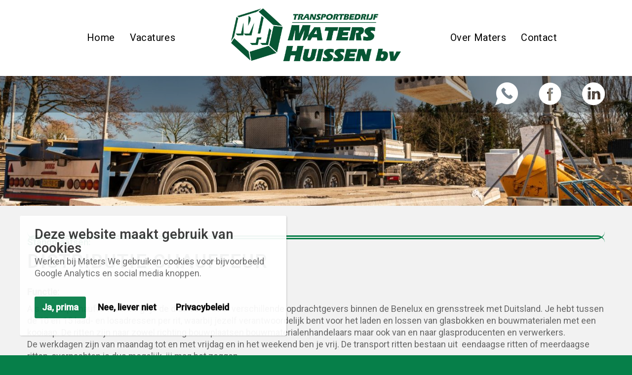

--- FILE ---
content_type: text/html; charset=utf-8
request_url: https://www.chauffeurbijmaters.nl/vacatures/alle-vacatures/distributie-chauffeur
body_size: 4280
content:
<!DOCTYPE html><html class="mx_cookie"> <head> <meta http-equiv="Content-Type" content="text/html; charset=utf-8" /> <title>Distributie chauffeur</title> <meta name="robots" content="index,follow" /> <script type="text/javascript" src="/cache/js/927-config.js?ts=1762965498"></script> <script type="text/javascript" src="/cache/js/927-1-lang.js?ts=1762965498"></script> <meta name="format-detection" content="telephone=no" /> <!-- Mobile Specific Metas ================================================== --> <meta name="viewport" content="width=device-width, initial-scale=1, maximum-scale=1" /> <link rel="stylesheet" href="https://chauffeurbijmatersnl.cdn.maxicms.nl/templates/css/aos.css" type="text/css" /> <link rel="stylesheet" href="https://chauffeurbijmatersnl.cdn.maxicms.nl/templates/css/external.css" type="text/css" /> <link rel="stylesheet" href="https://chauffeurbijmatersnl.cdn.maxicms.nl/templates/css/main.css" type="text/css" /> <link rel="shortcut icon" type="image/x-icon" href="https://chauffeurbijmatersnl.cdn.maxicms.nl/templates/favicon.png" /> <script src="https://chauffeurbijmatersnl.cdn.maxicms.nl/templates/js/jquery-1.12.4.min.js" type="text/javascript"></script> <link rel="preconnect" href="https://fonts.gstatic.com" /> <link href="https://fonts.googleapis.com/css2?family=Heebo:wght@600&family=Roboto:wght@400;500&display=swap" rel="stylesheet" /> <meta name="theme-color" content="#ffffff" /> <link rel="stylesheet" href="https://chauffeurbijmatersnl.cdn.maxicms.nl/views/Block/image.css" /> <link rel="stylesheet" href="https://chauffeurbijmatersnl.cdn.maxicms.nl/views/Form/form.css" /> <link rel="stylesheet" href="https://chauffeurbijmatersnl.cdn.maxicms.nl/views/Cookie/cookie.css" /> <link rel="stylesheet" href="/assets/css/default.css?ts=1484231578" /> <link rel="stylesheet" href="/lib/fancybox/jquery.fancybox.css?ts=1421136062" /></head> <body> <!-- begin section --> <div id="section"> <!-- begin page-wrap --> <div id="page-wrap"> <!-- begin header --> <div id="header-wrap"> <div class="centering"> <a class="logo" href="https://www.matershuissen.nl/" target="_blank"> <img src="https://chauffeurbijmatersnl.cdn.maxicms.nl/templates/images/logo.svg" alt="" /></a> <a href="#mobile-menu" class="tab-menu"><img alt="" src="https://chauffeurbijmatersnl.cdn.maxicms.nl/templates/images/tab-icon.png" /></a> <!-- begin menu --> <div class="menu-block" id="mobile-menu"> <ul> <li class="mx_first"> <a href="/" title="Home" >Home</a> </li> <li class="mx_parent"> <a href="#" title="Vacatures" class="MenuBarItemSubmenu">Vacatures</a> <ul class="mx_level_1"> <li class="mx_first"> <a href="/vacatures/alle-vacatures" title="Alle vacatures" >Alle vacatures</a> </li> <li> <a href="/vacatures/vacatures-huissen" title="Huissen" >Huissen</a> </li> <li> <a href="/vacatures/vacatures-montfort" title="Montfort" >Montfort</a> </li> <li> <a href="/vacatures/vacatures-schuilenburg" title="Schuilenburg" >Schuilenburg</a> </li> <li> <a href="/vacatures/vacatures-oss" title="Oss" >Oss</a> </li> <li> <a href="/vacatures/vacatures-kampen" title="Kampen" >Kampen</a> </li> <li> <a href="/vacatures/vacatures-best" title="Best" >Best</a> </li> <li> <a href="/vacatures/koudekerk-aan-den-rijn" title="Koudekerk a/d Rijn" >Koudekerk a/d Rijn</a> </li> <li class="mx_last"> <a href="/vacatures/overig-in-overleg" title="Overig (in overleg)" >Overig (in overleg)</a> </li> </ul> </li> <li> <a href="/over-maters" title="Over Maters" >Over Maters</a> </li> <li class="mx_last"> <a href="/contact" title="Contact" >Contact</a> </li> </ul> <div class="clear"></div> </div> <div style="display: none;" id="mobile-icon"> <div class="mobile-demo"> <a href="/contact"><img src="https://chauffeurbijmatersnl.cdn.maxicms.nl/templates/images/mobile_icon1.jpg" alt="" /></a><a href="tel:+31263253300"><img src="https://chauffeurbijmatersnl.cdn.maxicms.nl/templates/images/mobile_icon2.jpg" alt="" /></a> <a href="https://goo.gl/maps/Z27L9nsnyzRRxMpR8" target="_blank"><img src="https://chauffeurbijmatersnl.cdn.maxicms.nl/templates/images/mobile_icon3.jpg" alt="" /></a> </div> </div> <!-- finish menu --> <div class="clear"></div> </div> </div> <!-- finish header --> <!-- begin content --> <div id="content-wrap"> <!-- begin centerwrap --> <div id="center-wrap"> <!-- begin slider block --> <div class="slider-block"> <img src="https://chauffeurbijmatersnl.cdn.maxicms.nl/uploads/Block/image/1/lvk-8423-1.jpg" alt="" /> <div class="social black-bg"> <div class="centering"> <ul> <!-- <li><a href="#"><img src="https://chauffeurbijmatersnl.cdn.maxicms.nl/templates/images/social_img1.png" alt=""></a></li> <li><a href="#"><img src="https://chauffeurbijmatersnl.cdn.maxicms.nl/templates/images/social_img2.png" alt=""></a></li>--> <li> <a href="https://wa.me/+31682970602" target="_blank"><img src="https://chauffeurbijmatersnl.cdn.maxicms.nl/templates/images/social_img2.png" alt="" /></a> </li> <li> <a href="https://nl-nl.facebook.com/people/Maters-Huissen-BV/100057056606427/" target="_blank"><img src="https://chauffeurbijmatersnl.cdn.maxicms.nl/templates/images/social_img1.png" alt="" /></a> </li> <li> <a href="https://nl.linkedin.com/company/maters-huissen-b.v." target="_blank"><img src="https://chauffeurbijmatersnl.cdn.maxicms.nl/templates/images/social_img3.png" alt="" /></a> </li> </ul> </div> </div> </div> <!-- finish slider block --> <!-- begin who block --> <div class="who-block"> <div class="centering"> <div id="tags"><h3>Standplaatsen:</h3> <span>niettonen</span></div> <hr></hr> <h1>Distributie chauffeur</h1> <p><strong>Functie:</strong></p> <p>Als kooiaap chauffeur verzorgt je de distributie voor verschillende opdrachtgevers binnen de Benelux en grensstreek met Duitsland. Je hebt tussen de 10 en 15 laad- en losadressen per rit, waarbij jezelf verantwoordelijk bent voor het laden en lossen van glasbokken en bouwmaterialen met een kooiaap. De ritten zijn naar zowel richting bouwplaatsen bouwmaterialenhandelaars maar ook van en naar glasproducenten en verwerkers.&nbsp;<br />De werkdagen zijn van maandag tot en met vrijdag en in het weekend ben je vrij. De transport ritten bestaan uit&nbsp; eendaagse ritten of meerdaagse ritten, overnachten is dus mogelijk, jij mag het zeggen.&nbsp;</p> <p><strong>De ideale kandidaat:</strong></p> <ul> <li>Is in bezit van een geldig CE rijbewijs met Code95 en bestuurderskaart voor de tachograaf.</li> <li>Heeft bijvoorkeur ervaring met kooiaap / meenneemheftruck.</li> <li>Heeft kennis van de bouwlogistiek en/of affiniteit met bouw.</li> <li>Heeft ervaring met distubutiewerk.</li> <li>Is bereidt te overnachten</li> <li>Beschikt over een heftruckcertificaat, geen eis zeker een pr&eacute;.</li> <li>Beschikt over goede contactuele eigenschappen.</li> <li>Is zorgvuldig, dienstverlenend, stressbestendig, flexibel en klantgericht.</li> <li>Snapt als geen ander het belang van veiligheid en kwaliteit in het werk.</li> </ul> <p><strong>Aanbod voor functie:</strong></p> <p>Maters Huissen BV biedt een fulltime functie. Je krijgt passende salarisvoorwaarden conform CAO.<strong>&nbsp; &nbsp; &nbsp; &nbsp; &nbsp; &nbsp; &nbsp; &nbsp; &nbsp; &nbsp; &nbsp; &nbsp;&nbsp;</strong></p> <p><strong>Contact:</strong></p> <p>Voor interesse kun je contact opnemen met kantoor&nbsp;<strong><a href="dial://026-3253300">026-325 33 00</a></strong> of stuur een mail:&nbsp;<strong><a href="/cdn-cgi/l/email-protection#48382d3a3b27262d2d240825293c2d3a3b662624"><span class="__cf_email__" data-cfemail="e59280978e808ba5888491809796cb8b89">[email&#160;protected]</span></a></strong></p> <div class="more3"><a title="Solliciteren" href="/solliciteren?mx_form_1821_extra_info[Sollicitatie]=Distributie chauffeur">Direct solliciteren</a></div> <div class="fotos"> <div class="fotoblok"><a href="https://chauffeurbijmatersnl.cdn.maxicms.nl/uploads/Data/2/14383/kooiaap-glas-lossen.jpg" class="fancybox" data-fancybox-group="mx_photo_album[]"> <img src="https://chauffeurbijmatersnl.cdn.maxicms.nl/uploads/Data/1/14383/kooiaap-glas-lossen.jpg" alt="Distributie chauffeur" /> </a></div> <div class="fotoblok"><a href="https://chauffeurbijmatersnl.cdn.maxicms.nl/uploads/Data/2/14383/glas-trailer-open-huif.jpg" class="fancybox" data-fancybox-group="mx_photo_album[]"> <img src="https://chauffeurbijmatersnl.cdn.maxicms.nl/uploads/Data/1/14383/glas-trailer-open-huif.jpg" alt="Distributie chauffeur" /> </a></div> </div><div class="clear"></div> <div class="clear">&nbsp;</div> <div class="more3"><a href="/vacatures/alle-vacatures">Ga naar alle vacatures</a></div> </div> </div> <!-- finish who block --> <div class="clear"></div> <!-- begin np block --> <div class="np-block"> <div class="centering"> <ul vocab="https://schema.org/" typeof="BreadcrumbList"> <li property="itemListElement" typeof="ListItem"> <a property="item" typeof="WebPage" href="/" title="Home"><span property="name">Home</span></a> <meta property="position" content="1"> </li> <li property="itemListElement" typeof="ListItem"> <a property="item" typeof="WebPage" href="#" title="Vacatures"><span property="name">Vacatures</span></a> <meta property="position" content="2"> </li> <li property="itemListElement" typeof="ListItem"> <a property="item" typeof="WebPage" href="/vacatures/alle-vacatures" title="Alle vacatures"><span property="name">Alle vacatures</span></a> <meta property="position" content="3"> </li> <li property="itemListElement" typeof="ListItem"> <span property="name">Distributie chauffeur</span> <meta property="position" content="4"> </li> </ul> </div></div> <!-- finish np block --> </div> </div> <!-- finish center wrap --> <div class="clear"></div> </div> <!-- finish content --> <!-- begin footer --> <div id="footer-wrap"> <!-- begin footer block --> <div class="footer-block"> <div class="black-bg"> <h2>
Contactgegevens</h2> </div> <div class="centering"> <div class="col1 width1"> <address> <h2>Adresgegevens</h2> <p>Maters Huissen B.V.<br />Nijverheidstraat 10<br />6851 EJ Huissen<br />Nederland</p> <h2>Contactgegevens</h2> <table> <tbody> <tr> <td class="first-column" style="width: 36px;"><img src="https://chauffeurbijmatersnl.cdn.maxicms.nl/uploads/Editor-thumbs/1/phone-call-wit.png" alt="" width="25" height="25" /></td> <td style="width: 221px;"><a class="contact-phonenumber-link" href="tel:0031263253300">0031 (0)26 325 33 00</a></td> </tr> <tr> <td class="first-column" style="width: 36px;"><img src="https://chauffeurbijmatersnl.cdn.maxicms.nl/uploads/Editor-thumbs/1/email-wit.png" alt="" width="25" height="25" /></td> <td style="width: 221px;"><a class="contact-phonenumber-link" title="Mailen" href="/cdn-cgi/l/email-protection#3245574059575c725f53465740411c5c5e"><span class="__cf_email__" data-cfemail="285f4d5a434d466845495c4d5a5b064644">[email&#160;protected]</span></a></td> </tr> <tr> <td style="width: 36px;"><img src="https://chauffeurbijmatersnl.cdn.maxicms.nl/uploads/Editor-thumbs/1/social-img2.png" alt="" width="25" height="25" /></td> <td style="width: 221px;"><a title="Whatsapp" href="https://wa.me/+31682970602" target="_blank" rel="noopener">06-82970602</a></td> </tr> </tbody> </table> <h2><br /><br /></h2> </address> </div> <div class="col1 width2"> <div id="mx_form_1839"> <form class="mx_form" method="post" action="/vacatures/alle-vacatures/distributie-chauffeur?mx_form=1839#mx_form_1839" enctype="multipart/form-data"> <input type="hidden" name="mx_csrf" value="bcf4a31bde73b014618826618119f542ba544167" /> <div class="mx_form_row"> <label for="item_29070">Naam *</label> <div class="mx_form_input"> <input type="text" name="item_29070" id="item_29070" value="" /> </div> </div> <div class="mx_form_row"> <label for="item_29074">E-mailadres: *</label> <div class="mx_form_input"> <input type="email" name="item_29074" id="item_29074" value="" /> </div> </div> <div class="mx_form_row"> <label for="item_29075">Telefoonnummer: *</label> <div class="mx_form_input"> <input type="text" name="item_29075" id="item_29075" value="" /> </div> </div> <div class="mx_form_row"> <label for="item_29073">Opmerkingen</label> <div class="mx_form_input"> <textarea name="item_29073" id="item_29073" cols="40" rows="7"></textarea> </div> </div> <div class="mx_form_row mx_hidden"> <label for="emailaddress">E-mailadres *</label> <div class="mx_form_input"> <input type="text" name="emailaddress" id="emailaddress" value="" /> </div> </div> <div class="mx_form_row"> <input type="submit" name="submit" value="Versturen" /> </div> </form><br /> * Deze velden zijn verplicht.
</div> </div> <div class="col1 width3"> <h3>Interesse. In een vacature.?</h3> <p>Als je interesse hebt laat het ons snel weten.</p> <p>Stuur een app naar <a title="Whatsapp" href="https://wa.me/+31682970602" target="_blank" rel="noopener">06-82970602</a> Je mag ook een mail sturen met je gegevens <a href="/cdn-cgi/l/email-protection#9fe8faedf4faf1dff2feebfaedecb1f1f3"><span class="__cf_email__" data-cfemail="562133243d3338163b372233242578383a">[email&#160;protected]</span></a>&nbsp;&nbsp;</p> </div> <div class="clear"></div> </div> </div> <!-- finish footer block --> <!-- begin link block --> <div class="link-block"> <div class="centering"> </div> </div> <!-- finish link block --> </div> <!-- finish footer --> </div> <!-- finish page wrap --> <div class="footer-ovk">ontwikkeling & realisatie <a href="http://www.ovkwebdesign.nl" title="Website OVK Webdesign" target="_blank">OVK Webdesign</a></div> <!-- finish section --> <script data-cfasync="false" src="/cdn-cgi/scripts/5c5dd728/cloudflare-static/email-decode.min.js"></script><script type="text/javascript" src="https://chauffeurbijmatersnl.cdn.maxicms.nl/templates/js/aos.js"></script> <script>
            $(document).ready(function () {
                $(".title").attr({
                    "data-aos": "zoom-in",
                    "data-aos-duration": "2000",
                });
                setTimeout(() => {
                    AOS.init();
                }, 120);
            });
        </script> <script type="text/javascript" src="https://chauffeurbijmatersnl.cdn.maxicms.nl/templates/js/jquery.flexslider.js"></script> <script type="text/javascript" src="https://chauffeurbijmatersnl.cdn.maxicms.nl/templates/js/jquery.mmenu.all.min.js"></script> <script type="text/javascript" src="https://chauffeurbijmatersnl.cdn.maxicms.nl/templates/js/sticky_header.js"></script> <script type="text/javascript" src="https://chauffeurbijmatersnl.cdn.maxicms.nl/templates/js/custom.js"></script> <div id="mx_cookie"><div class="cookie-message-box"> <h2 class="mx_cookie_header">Deze website maakt gebruik van cookies</h2> <p>Werken bij Maters We gebruiken cookies voor bijvoorbeeld Google Analytics en social media knoppen.</p> <p> <a href="#" id="mx_cookie_allow" class="mx_cookie_btn">Ja, prima</a> <a href="#" id="mx_cookie_disallow" class="mx_cookie_btn white">Nee, liever niet</a> <a href="https://www.matershuissen.nl/cookieverklaring?mx_cookie_implicit=0" target="_blank" class="mx_cookie_btn white">Privacybeleid</a> </p> </div></div> <script type="text/javascript" src="/lib/Cupella/Modules/Form/Resources/js/form-module.js?ts=1743162785"></script><script type="text/javascript" src="/lib/Cupella/Modules/Cookie/Resources/js/cookie.js?ts=1458656867"></script><script type="text/javascript" src="/lib/fancybox/jquery.fancybox.js?ts=1421136062"></script><script type="text/javascript" src="/js/jquery.ctrlz.js?ts=1686308660"></script><script type="text/javascript" src="/js/main.js?ts=1589859582"></script><script defer src="https://static.cloudflareinsights.com/beacon.min.js/vcd15cbe7772f49c399c6a5babf22c1241717689176015" integrity="sha512-ZpsOmlRQV6y907TI0dKBHq9Md29nnaEIPlkf84rnaERnq6zvWvPUqr2ft8M1aS28oN72PdrCzSjY4U6VaAw1EQ==" data-cf-beacon='{"version":"2024.11.0","token":"a7ad774863654d51822864d4b1484a2e","r":1,"server_timing":{"name":{"cfCacheStatus":true,"cfEdge":true,"cfExtPri":true,"cfL4":true,"cfOrigin":true,"cfSpeedBrain":true},"location_startswith":null}}' crossorigin="anonymous"></script>
</body></html>


--- FILE ---
content_type: text/css
request_url: https://chauffeurbijmatersnl.cdn.maxicms.nl/templates/css/external.css
body_size: -24
content:
/* fonts */
@import url("fonts.css");

@import url("font-awesome.css");

/* mmenu css */
@import url("jquery.mmenu.all.css");

--- FILE ---
content_type: text/css
request_url: https://chauffeurbijmatersnl.cdn.maxicms.nl/templates/css/main.css
body_size: 8520
content:
/*Colors*/
/*Transparent color*/
/*White color*/
/*Fonts*/
* {
  margin: 0px;
  padding: 0px;
  box-sizing: border-box;
  -webkit-box-sizing: border-box; }

html, body {
  font-family: 'Roboto', sans-serif;
  font-size: 18px;
  line-height: 28px;
  color: #3f454d; }

input, select, textarea {
  font-family: 'Lora', serif;
  font-size: 16px;
  line-height: 12px;
  color: #067f49;
  border: 0; }

body {
  background: #067f49;
  -webkit-font-smoothing: antialiased;
  -webkit-font-smoothing: antialiased;
  -webkit-text-size-adjust: 100%; }

img {
  border: 0px;
  display: block;
  max-width: 100%; }

a, input {
  outline: none; }

.clear {
  clear: both;
  height: 0px;
  overflow: hidden; }

h1, h2, h3, h4, h5, h6 {
  font-weight: normal;
  font-family: 'Heebo', sans-serif; }

a {
  display: block;
  text-decoration: none;
  transition: all 0.4s;
  -webkit-transition: all 0.4s;
  color: #666; }

a {
  color: #067f49; }
  a:hover {
    opacity: 0.7;
    color: #067f49; }

/* Global  */
.centering {
  padding: 0px 15px;
  max-width: 1200px;
  margin: 0 auto; }

.centering2 {
  padding: 0px 15px;
  max-width: 1200px;
  margin: 0 auto; }

/* section  */
#section {
  position: relative;
  display: block;
  width: 100%;
  min-height: 100%; }

/* page wrap */
#page-wrap {
  margin: 0 auto;
  width: 100%; }

.box-model #page-wrap {
  max-width: 1200px; }

.box-model #header-wrap {
  width: 100%;
  left: 0; }

/* content */
#content-wrap {
  padding-top: 154px;
  width: 100%; }

/*content left and right*/
.content-left {
  float: left;
  width: 54%;
  padding: 0 3%; }
  .content-left ul {
    list-style: disc;
    margin: 0 15px;
    padding: 0 0 15px; }

.content-right {
  float: left;
  width: 36%;
  padding: 0 3%; }
  .content-right img {
    margin: 0 !important; }
  .content-right ul {
    list-style: disc;
    margin: 0 15px;
    padding: 0 0 15px; }

/* center */
#center-wrap {
  width: 100%; }

/* footer wrap */
#footer-wrap {
  width: 100%;
  /*background-color:#333;
  background: url('../images/footer_bg.jpg') repeat-x bottom center;
  background-size:cover;*/
  background-color: #075533; }

ul {
  list-style-type: none; }

p {
  font-family: "Roboto", sans-serif;
  font-size: 18px;
  line-height: 28px;
  line-height: 24px;
  color: #666;
  margin-bottom: 10px; }

.btn {
  padding: 2% 5%;
  margin-bottom: 20px;
  display: inline-block;
  border: 2px solid #ffffff;
  border-radius: 5px;
  -webkit-border-radius: 5px;
  color: #ffffff;
  font-size: 16px;
  line-height: 12px;
  min-width: 123px;
  background-color: #067f49; }
  .btn:hover {
    background-color: #067f49;
    opacity: 1; }

.home-blok {
  width: 100%;
  padding: 15px;
  top: 0;
  background-color: #075533;
  height: 100% !important;
  color: #fff; }

.home-blok p {
  color: #fff; }

.home-blok img {
  text-align: center;
  margin: 0 auto; }

.home-blok2 {
  width: 100%;
  padding: 25px;
  top: 0;
  background-color: #075533;
  height: 100% !important;
  color: #fff;
  padding: 60px 25px; }

.home-blok2 p {
  color: #fff; }

.home-blok2 img {
  text-align: center;
  margin: 0 auto; }

.home-blok2 h3 {
  text-align: center;
  position: absolute;
  bottom: 28px;
  margin: 0 auto;
  left: 0;
  right: 0; }

.black-bg {
  padding: 25px 0 23px;
  width: 100%;
  position: absolute;
  top: 0;
  left: 0;
  overflow: hidden;
  background-color: rgba(0, 0, 0, 0.3); }
  .black-bg h2 {
    font-size: 40px;
    line-height: 50px;
    color: #ffffff;
    text-align: center;
    letter-spacing: 0.01em;
    text-transform: uppercase; }

.black-bg2 {
  padding: 25px 0 23px;
  width: 100%;
  position: absolute;
  bottom: 0;
  left: 0;
  overflow: hidden;
  background-color: rgba(235, 88, 70, 0.9);
  display: none; }
  .black-bg2 h2 {
    font-size: 40px;
    line-height: 50px;
    color: #ffffff;
    text-align: center;
    letter-spacing: 0.01em;
    text-transform: uppercase; }

textarea {
  resize: none; }

/*css for stiky header*/
.sticky {
  position: fixed;
  width: 100%;
  z-index: 999;
  box-shadow: 0 0px 3px rgba(0, 0, 0, 0.6);
  -webkit-box-shadow: 0 0px 3px rgba(0, 0, 0, 0.6); }
  .sticky#header-wrap {
    padding: 0;
    height: 60px; }
    .sticky#header-wrap .logo {
      width: 130px;
      height: 88px;
      margin-left: inherit;
      top: 5px; }
    .sticky#header-wrap .tab-menu {
      top: 4px; }

.mm-slideout {
  position: relative; }
  .mm-slideout:after {
    position: absolute;
    content: '';
    left: -64px;
    top: 20px;
    width: 52px;
    height: 52px;
    z-index: 99999;
    display: block;
    transition: all 0.4s;
    -webkit-transition: all 0.4s;
    cursor: pointer;
    background: url("../images/mobile_icon4.jpg") no-repeat left top; }

@media only screen and (max-width: 1023px) {
  #content-wrap {
    padding-top: 113px; } }
/* All Mobile Sizes (devices and browser) */
@media only screen and (max-width: 767px) {
  .sticky#header-wrap {
    height: 60px; } }
/*mobile menu*/
html.mm-opening .mm-slideout {
  transform: translate3d(256px, 0px, 0px);
  -webkit-transform: translate3d(256px, 0px, 0px); }

/*.mm-menu .mm-listview > li.mm-selected > a:not(.mm-next), .mm-menu .mm-listview > li.mm-selected > span { background: url('../images/submenu_arrow.png') no-repeat 95% center; }*/
.mm-menu .mm-listview > li.mm-selected > a:not(.mm-next), .mm-menu .mm-listview > li.mm-selected > span {
  /*position: relative;*/
  background-color: #067f49;
  opacity: 1; }

.mm-menu .mm-listview > li.mm-selected > a:not(.mm-next):after, .mm-menu .mm-listview > li.mm-selected > span:after {
  content: none; }

.footer-ovk {
  float: left;
  color: #ccc;
  font-size: 10px;
  text-align: center;
  width: 100%;
  padding-top: 20px; }

.footer-ovk a {
  color: #ccc;
  text-decoration: none;
  display: inline-block; }

.footer-ovk a:hover {
  color: #ccc;
  text-decoration: underline; }

/*maatwerk*/
/* blokken */
.blokken-wrapper {
  width: 100%; }

.blokken-wrapper h2 {
  font-size: 24px;
  line-height: 24px !important;
  color: #fff !important;
  text-align: center !important;
  margin-bottom: 17px; }

.blokken-wrapper-inside {
  padding: 60px 1%;
  width: 100%;
  display: flex;
  align-items: stretch;
  flex-wrap: wrap;
  justify-content: left; }

.blokken-icon {
  position: absolute;
  top: -86px;
  max-width: 110px;
  /* text-align: center; */
  margin: 0 auto !important;
  left: 0;
  right: 0; }

.blokken {
  width: 23%;
  margin: 1%;
  position: relative;
  background-color: #005233;
  color: #fff;
  margin-bottom: 25px;
  padding-bottom: 75px; }

.blokken-image img {
  margin: 0 !important;
  width: 100%;
  height: auto; }

.blokken-image {
  position: relative; }

.blokken img {
  width: 100%;
  height: auto;
  margin: 0 !important; }

.blokken h2 {
  font-size: 18px !important;
  color: #fff;
  margin-top: 15px;
  text-align: left;
  margin-bottom: 103px !important;
  height: 35px; }

.blokken a {
  display: block;
  color: inherit;
  text-decoration: none;
  padding: 6%; }

.blokken:hover {
  box-shadow: 0 0 40px 0 #005233;
  -webkit-transition: all ease-in-out 0.4s !important;
  -moz-transition: all ease-in-out 0.4s !important;
  -ms-transition: all ease-in-out 0.4s !important;
  -o-transition: all ease-in-out 0.4s !important;
  transition: all ease-in-out 0.4s !important; }

.blokken a {
  display: block;
  color: inherit;
  text-decoration: none; }

.blokken .more a {
  border: solid 1px #fff;
  margin: 4% !important;
  padding: 10px 2% !important;
  text-align: center; }

.more {
  border: solid 1px #fff;
  margin: 4% !important;
  padding: 10px 2% !important;
  text-align: center;
  position: absolute;
  display: inline-block;
  bottom: 10px;
  width: 92%; }

a.more:hover {
  background-color: #fff;
  color: #000; }

.more2 a {
  border: solid 1px #fff;
  margin: 4% !important;
  padding: 10px 2% !important;
  text-align: center; }

.more2 {
  border: solid 1px #fff;
  /* margin: 4% !important; */
  padding: 10px 2% !important;
  text-align: center;
  position: relative;
  display: block;
  bottom: 10px;
  width: 100%;
  max-width: 250px;
  margin: 0 auto;
  left: 0;
  right: 0;
  color: #333;
  background-color: #fff; }

a.more2:hover {
  background-color: #fff;
  color: #000; }

.more3 a {
  border: solid 1px #067f49;
  margin: 0% !important;
  padding: 10px 2% !important;
  text-align: center;
  color: #fff; }

.more3 {
  border: solid 1px #067f49;
  /* margin: 4% !important; */
  padding: 10px 2% !important;
  text-align: center;
  position: relative;
  display: block;
  bottom: 10px;
  width: 100%;
  max-width: 250px;
  margin: 20px auto 20px;
  left: 0;
  right: 0;
  color: #fff;
  background-color: #067f49; }

a.more3:hover {
  background-color: #fff;
  color: #000; }

#tags span:first-of-type {
  display: none; }

#tags span {
  position: relative;
  display: inline-block;
  padding: 8px 9px 7px 3px;
  color: #FFFFFF;
  background-color: #067f49;
  font-size: 13px;
  line-height: 13px;
  text-transform: uppercase;
  -webkit-border-radius: 0 7px 7px 0;
  -moz-border-radius: 0 7px 7px 0;
  -khtml-border-radius: 0 7px 7px 0;
  border-radius: 0 7px 7px 0;
  margin-bottom: 10px;
  margin-left: 14px;
  margin-right: 7px; }

#tags span:after {
  right: 100%;
  top: 50%;
  border: solid transparent;
  content: " ";
  height: 0;
  width: 0;
  position: absolute;
  pointer-events: none;
  border-color: rgba(204, 204, 204, 0);
  border-right-color: #067f49;
  border-width: 13px;
  margin-top: -13px; }

#tags span::before {
  content: "\2022";
  border-right: solid 2px #FFFFFF;
  padding-right: 8px;
  margin-right: 8px;
  font-weight: bold; }

#tags h3 {
  float: left;
  margin-right: 10px;
  color: #067f49;
  font-size: 19px; }

hr {
  overflow: visible;
  height: 30px;
  border-style: solid;
  border-color: #067f49;
  border-width: 3px 0 0 0;
  border-radius: 20px; }

hr:before {
  display: block;
  content: "";
  height: 30px;
  margin-top: -28px;
  border-style: solid;
  border-color: #067f49;
  border-width: 0 0 3px 0;
  border-radius: 20px; }

.fotos {
  width: 100%;
  float: left; }

.fotoblok {
  width: 23%;
  list-style-type: none;
  margin: 0 1% 1% 0;
  float: left; }

.fotoblok img {
  width: 100%;
  height: auto;
  margin-bottom: 10px; }

bl
.lang .mod-languages {
  padding: 5px;
  width: 50px; }

.mod-languages a {
  display: inline-block;
  color: #a09b9d; }

.mod-languages a:hover {
  display: inline-block;
  color: #F88DFF; }

.lang {
  float: right;
  margin-left: 10px;
  top: 50px;
  right: 40px;
  position: absolute;
  background-color: rgba(255, 255, 255, 0.9);
  -webkit-box-shadow: 0 3px 3px rgba(0, 0, 0, 0.15);
  -moz-box-shadow: 0 3px 3px rgba(0, 0, 0, 0.15);
  box-shadow: 0 3px 3px rgba(0, 0, 0, 0.15);
  border-radius: 10px 10px 10px 10px; }

@media only screen and (max-width: 999px) {
  .blokken {
    width: 48%; } }
@media only screen and (max-width: 767px) {
  .blokken {
    width: 48%; }

  /*content left and right*/
  .content-left {
    float: left;
    width: 100%;
    padding: 0 3%; }
    .content-left ul {
      list-style: disc;
      margin: 0 15px;
      padding: 0 0 15px; }

  .content-right {
    float: left;
    width: 100%;
    padding: 0 3%; }
    .content-right h2 {
      font-size: 24px;
      line-height: 24px;
      text-transform: uppercase;
      color: #dec1c3;
      margin-bottom: 25px; } }
@media only screen and (max-width: 680px) {
  #tags h3 {
    display: block;
    width: 100%;
    float: left;
    margin-right: 10px;
    color: #067f49;
    font-size: 19px;
    margin-bottom: 7px; }

  .fotoblok {
    width: 48%; }

  .blokken {
    width: 80%;
    margin: 0 auto 55px; }

  .home-blok2 {
    width: 100%;
    padding: 25px;
    top: 0;
    background-color: #075533;
    height: 100% !important;
    color: #fff;
    padding: 60px 25px 120px; } }
@media only screen and (max-width: 512px) {
  .fotoblok {
    width: 90%; }

  .blokken {
    width: 90%;
    margin: 0 auto 55px; }

  .black-bg h2 {
    font-size: 30px;
    line-height: 40px; }

  /*content left and right*/
  .content-left {
    float: left;
    width: 100%;
    padding: 0 3%; }
    .content-left ul {
      list-style: disc;
      margin: 0 15px;
      padding: 0 0 15px; }

  .content-right {
    float: left;
    width: 100%;
    padding: 0 3%; } }
.more {
  position: absolute;
  bottom: 0;
  right: 0; }

.pijl {
  width: 77px;
  height: 77px;
  float: left; }

.gm-style {
  display: none !important; }

.mx_logged_in #header-wrap {
  top: 51px; }

#header-wrap {
  padding: 46px 0 46px;
  width: 100%;
  position: fixed;
  height: 154px;
  top: 0;
  left: 0;
  z-index: 99999;
  background-color: #ffffff;
  -webkit-transition: height 0.3s;
  -moz-transition: height 0.3s;
  -ms-transition: height 0.3s;
  -o-transition: height 0.3s;
  transition: height 0.3s; }
  #header-wrap .logo {
    position: absolute;
    left: 0;
    right: 0;
    top: 17px;
    /* margin-left: -185px; */
    margin: 0 auto;
    width: 344px;
    height: 89px;
    -webkit-transition: all 0.3s;
    -moz-transition: all 0.3s;
    -ms-transition: all 0.3s;
    -o-transition: all 0.3s;
    transition: all 0.3s; }
    #header-wrap .logo:hover {
      opacity: 0.9 !important; }

@media only screen and (max-width: 1024px) {
  .menu-block {
    display: none; }

  #header-wrap {
    padding: 15px 0;
    height: 113px; }
    #header-wrap .tab-menu {
      width: 55px;
      height: 55px;
      display: block;
      position: absolute;
      right: 19px;
      top: 29px;
      background: url("../images/tab-icon.png") no-repeat left top; }
      #header-wrap .tab-menu:hover {
        opacity: 1;
        background-image: url("../images/tab-icon-hover.png"); } }
@media only screen and (min-width: 1025px) {
  #header-wrap .tab-menu {
    display: none; } }
@media only screen and (max-width: 1200px) {
  #header-wrap .logo {
    top: 14px;
    margin-left: inherit;
    width: 252px;
    height: 64px; } }
/*@media only screen and (max-width: 425px) { 
#header-wrap .logo {
	    position: absolute;
    left: 22px;
    right: inherit;
    top: 12%;
    margin: inherit;
    width: 175px;
    height: 89px;
	background-size: contain;
	}




}*/
@media only screen and (max-width: 425px) {
  #header-wrap .logo {
    position: absolute;
    left: 22px;
    right: inherit;
    top: 12%;
    margin: inherit;
    width: 175px;
    height: 89px;
    background-size: contain; }

  #header-wrap .tab-menu {
    top: 11px; }

  #header-wrap {
    padding: 15px 0;
    height: 75px; }

  #content-wrap {
    padding-top: 75px !important; } }
.menu-block {
  width: 86%;
  margin: 0 auto;
  -webkit-transition: all 0.3s;
  -moz-transition: all 0.3s;
  -ms-transition: all 0.3s;
  -o-transition: all 0.3s;
  transition: all 0.3s; }
  .menu-block ul {
    margin-left: 24px; }
    .menu-block ul li {
      float: left;
      position: relative; }
      .menu-block ul li.right {
        float: right; }
      .menu-block ul li:hover ul {
        display: block; }
        .menu-block ul li:hover ul li a {
          color: #075533;
          background-color: #ffffff; }
        .menu-block ul li:hover ul ul {
          display: none; }
        .menu-block ul li:hover ul li:hover ul {
          display: block; }
          .menu-block ul li:hover ul li:hover ul li a {
            background-color: #075533; }
      .menu-block ul li a {
        padding: 0px 15px;
        font-size: 20px;
        line-height: 60px;
        color: #000;
        letter-spacing: 0.02em; }
      .menu-block ul li:hover > a {
        color: #ffffff;
        background-color: #075533;
        opacity: 1; }
      .menu-block ul li.mx_current > a {
        color: #fff;
        background-color: #075533;
        opacity: 1; }
      .menu-block ul li.mx_current li {
        border-top: 1px solid #075533; }
        .menu-block ul li.mx_current li a {
          font-size: 20px;
          padding: 0 16px;
          letter-spacing: normal;
          color: #ffffff; }
      .menu-block ul li ul {
        position: absolute;
        min-width: 200px;
        top: 100%;
        z-index: 99;
        margin-left: 0;
        display: none; }
        .menu-block ul li ul li {
          float: none;
          margin-left: 0; }
          .menu-block ul li ul li a {
            color: #ffffff;
            background-color: #075533;
            opacity: 1; }
          .menu-block ul li ul li:nth-child(4) {
            margin-right: 0px; }
          .menu-block ul li ul li.mx_parent {
            position: relative; }
            .menu-block ul li ul li.mx_parent:before {
              content: '';
              width: 17px;
              height: 24px;
              display: block;
              position: absolute;
              right: 8px;
              top: 8px;
              z-index: 99;
              background: url("../images/submenu_arrow.png") no-repeat right center; }
            .menu-block ul li ul li.mx_parent:hover ul li a {
              background-color: #075533; }
          .menu-block ul li ul li ul {
            padding-left: 3px;
            position: absolute;
            right: -200px;
            top: 0; }
            .menu-block ul li ul li ul:before {
              content: none; }
          .menu-block ul li ul li a {
            padding: 0 15px 0 15px;
            font-size: 16px;
            line-height: 38px;
            position: relative;
            text-transform: inherit;
            font-family: "Roboto", sans-serif; }
          .menu-block ul li ul li:hover a, .menu-block ul li ul li.mx_current a {
            background-color: #067f49;
            color: #fff; }
            .menu-block ul li ul li:hover a ul li a, .menu-block ul li ul li.mx_current a ul li a {
              background-color: #067f49; }
          .menu-block ul li ul li:hover ul li:hover a, .menu-block ul li ul li:hover ul li.mx_current a, .menu-block ul li ul li.mx_current ul li:hover a, .menu-block ul li ul li.mx_current ul li.mx_current a {
            background-color: #067f49; }

@media only screen and (max-width: 1199px) {
  .menu-block {
    margin: inherit;
    width: 100%; } }
@media only screen and (max-width: 767px) {
  .menu-block {
    display: none; } }
.mm-menu {
  width: 256px;
  margin-top: 0;
  background-color: #075533; }
  .mm-menu .mm-panels {
    overflow: visible;
    top: 92px; }
    .mm-menu .mm-panels #mm-0.mm-panel.mm-hasnavbar {
      padding-top: 0px; }
    .mm-menu .mm-panels #mm-0 .mm-navbar {
      display: none; }
    .mm-menu .mm-panels .mm-navbar {
      height: 40px; }
    .mm-menu .mm-panels .mobile-demo {
      padding: 20px 12px;
      position: absolute;
      left: 0;
      top: -92px;
      z-index: 999;
      width: 100%;
      height: 87px;
      background-color: #fff; }
      .mm-menu .mm-panels .mobile-demo a {
        margin-right: 7px;
        width: 52px;
        height: 52px;
        display: inline-block; }
        .mm-menu .mm-panels .mobile-demo a img {
          width: 100%; }
  .mm-menu ul.mm-listview {
    width: 236px; }
    .mm-menu ul.mm-listview .mm-next:before {
      border-right: none; }
    .mm-menu ul.mm-listview .mm-next:after {
      content: none; }
    .mm-menu ul.mm-listview .mm-next + a {
      margin-right: 0; }
  .mm-menu ul li {
    float: none;
    margin: 0 -20px;
    border-color: #ffffff; }
    .mm-menu ul li:nth-child(4) {
      margin-right: -20px; }
    .mm-menu ul li a {
      padding: 12px 15px 12px 35px;
      color: #ffffff;
      font-family: "Roboto", sans-serif;
      font-size: 17px;
      line-height: 20px;
      text-transform: capitalize; }
      .mm-menu ul li a.arrow {
        position: relative; }
        .mm-menu ul li a.arrow:before {
          font-family: 'FontAwesome';
          content: '\f105';
          font-size: 44px;
          color: #ffffff;
          position: absolute;
          right: 10px;
          top: 11px; }
        .mm-menu ul li a.arrow:hover {
          opacity: 1;
          /*background: $secondry-color1 url('../images/submenu_arrow.png') no-repeat 95% center;*/ }
      .mm-menu ul li a:hover {
        background: #067f49;
        opacity: 1; }
      .mm-menu ul li a.hover-submenu {
        color: #ffffff;
        background-color: #067f49;
        opacity: 1; }
    .mm-menu ul li.mx_current {
      content: none; }

.mm-panel .mm-navbar {
  border-bottom-color: #ffffff; }
  .mm-panel .mm-navbar .mm-btn.mm-prev {
    /*background: url('../images/mm-prev.png') no-repeat center center;*/ }
    .mm-panel .mm-navbar .mm-btn.mm-prev:after {
      font-family: 'FontAwesome';
      content: '\f104';
      font-size: 44px;
      color: #ffffff;
      position: absolute;
      right: 15px;
      top: 7px; }
    .mm-panel .mm-navbar .mm-btn.mm-prev:before {
      content: none; }
  .mm-panel .mm-navbar a.mm-title {
    font-size: 17px;
    color: #ffffff;
    margin-left: -55px; }

@media only screen and (max-width: 767px) {
  .mm-menu .mm-listview > li.mm-selected > a:not(.mm-next) {
    background: #4e4947; } }
@media only screen and (max-width: 768px) {
  .menu-block {
    margin: 0; } }
.slider-block {
  width: 100%;
  position: relative; }
  .slider-block img {
    width: 100%;
    height: auto; }
  .slider-block a:hover {
    opacity: 1; }
  .slider-block.box-model .flexslider .flex-direction-nav li a {
    width: 42px;
    height: 61px; }
  .slider-block .social {
    padding: 13px 0 7px; }
    .slider-block .social ul {
      float: right; }
      .slider-block .social ul li {
        display: inline-block;
        margin-left: 38px; }
        .slider-block .social ul li a {
          display: block; }
  .slider-block .flexslider {
    position: relative;
    max-height: 650px;
    overflow: hidden; }
    .slider-block .flexslider ul.slides li {
      position: relative;
      overflow: hidden;
      cursor: pointer;
      display: none; }
      .slider-block .flexslider ul.slides li img {
        margin: auto;
        width: 100%;
        overflow: hidden;
        display: block; }
      .slider-block .flexslider ul.slides li .caption .text {
        position: absolute;
        border-radius: 10px;
        color: #fff;
        width: auto;
        margin: auto;
        padding: 64px 8%;
        max-width: 50%;
        width: 100%;
        left: 0;
        right: 0;
        margin-left: auto;
        margin-right: auto;
        bottom: 98px;
        background-color: rgba(0, 0, 0, 0.3); }
        .slider-block .flexslider ul.slides li .caption .text h3 {
          text-align: center;
          margin-bottom: 33px; }
        .slider-block .flexslider ul.slides li .caption .text .heer {
          font-size: 50px;
          line-height: 46px;
          color: #ffffff; }
          .slider-block .flexslider ul.slides li .caption .text .heer:hover {
            opacity: 0.7; }
        .slider-block .flexslider ul.slides li .caption .text .btn {
          padding: 2% 5%;
          margin-bottom: 20px;
          display: inline-block;
          border: 2px solid #ffffff;
          border-radius: 5px;
          -webkit-border-radius: 5px;
          color: #ffffff;
          font-size: 16px;
          line-height: 12px;
          /* min-width: 123px; */
          background-color: #eb5847;
          margin: 0 auto;
          left: 0;
          right: 0;
          position: absolute;
          width: 300px;
          text-align: center; }
      .slider-block .flexslider ul.slides li.flex-active-slide {
        display: block; }
    .slider-block .flexslider .flex-control-nav {
      width: 100%;
      position: absolute;
      left: 0;
      bottom: 17px;
      text-align: center; }
      .slider-block .flexslider .flex-control-nav li {
        display: inline-block;
        margin: 0 7px; }
        .slider-block .flexslider .flex-control-nav li a {
          background-color: #3f454d;
          width: 19px;
          height: 19px;
          border-radius: 50%;
          -webkit-border-radius: 50%;
          border: 2px solid #ffffff;
          text-indent: -99999px;
          cursor: pointer;
          background-color: #067f49; }
          .slider-block .flexslider .flex-control-nav li a:hover {
            background-color: #ffffff; }
          .slider-block .flexslider .flex-control-nav li a.flex-active {
            background-color: #ffffff; }
    .slider-block .flexslider .flex-direction-nav {
      position: absolute;
      width: 100%;
      top: 50%;
      margin-top: -38px; }
      .slider-block .flexslider .flex-direction-nav li a {
        width: 65px;
        position: absolute;
        height: 88px;
        text-indent: -99999px; }
        .slider-block .flexslider .flex-direction-nav li a.flex-prev {
          left: 45px;
          background: url("../images/slider_arrow_left.png") no-repeat;
          background-size: cover; }
        .slider-block .flexslider .flex-direction-nav li a.flex-next {
          right: 45px;
          background: url("../images/slider_arrow_right.png") no-repeat;
          background-size: cover; }

@media only screen and (max-width: 1750px) {
  .flexslider ul.slides li .caption {
    top: 100px !important; } }
@media only screen and (max-width: 1400px) {
  .slider-block .flexslider ul.slides li .caption .text {
    bottom: 15px;
    padding: 64px 2%; } }
@media only screen and (max-width: 1023px) {
  .slider-block .flexslider ul.slides li .caption .text {
    bottom: 15px;
    padding: 64px 2%; }

  .slider-block .flex-direction-nav {
    margin-top: -50%; }
    .slider-block .flex-direction-nav li a.flex-prev {
      width: 70px;
      height: 100px; }
    .slider-block .flex-direction-nav li a.flex-next {
      width: 70px;
      height: 100px; } }
@media only screen and (max-width: 959px) {
  .slider-block .flexslider ul.slides li .caption .text {
    bottom: 15px;
    padding: 64px 2%; }

  .slider-block .flexslider .flex-direction-nav {
    margin-top: -28px; }
    .slider-block .flexslider .flex-direction-nav li a.flex-prev {
      left: 30px; }
    .slider-block .flexslider .flex-direction-nav li a.flex-next {
      right: 30px; }

  .flexslider .flex-direction-nav {
    display: none; } }
@media only screen and (max-width: 767px) {
  .slider-block .flexslider ul.slides li img {
    width: 100%;
    min-width: 870px;
    overflow: hidden; }

  .slider-block .flexslider ul.slides li .caption .text {
    bottom: 15px; }

  .slider-block .social ul {
    text-align: center; }
    .slider-block .social ul li {
      width: 35px;
      margin: 0 16px; }
  .slider-block .flexslider ul.slides li .caption .text {
    bottom: 15px;
    max-width: 96%;
    padding: 17px 2% 64px; }
    .slider-block .flexslider ul.slides li .caption .text .heer {
      font-size: 29px;
      line-height: 2px;
      color: #ffffff;
      margin-bottom: 22px;
      margin-top: 5px; }
  .slider-block .flexslider .flex-direction-nav {
    display: none; } }
.dish-block {
  padding-bottom: 37px;
  padding-top: 37px;
  position: relative;
  overflow: hidden;
  z-index: 9999;
  height: 100%;
  background-image: url(../images/bg.jpg);
  background-repeat: no-repeat;
  background-position: center bottom;
  background-size: cover;
  margin-top: -15%; }
  .dish-block .dish {
    position: relative;
    padding: 3px 0;
    color: #fff;
    height: 100%; }
    .dish-block .dish img {
      max-width: 100%;
      height: auto; }
    .dish-block .dish .plaatje {
      height: 307px; }
      .dish-block .dish .plaatje img {
        /*border: 10px solid $light-green !important;*/
        position: relative;
        top: 0; }
      .dish-block .dish .plaatje h3 {
        text-align: center;
        position: absolute;
        bottom: 28px;
        margin: 0 auto;
        left: 0;
        right: 0; }
    .dish-block .dish .name {
      padding: 5px 0 10px; }
  .dish-block ul {
    display: flex;
    align-items: stretch;
    flex-wrap: wrap;
    justify-content: space-around; }
    .dish-block ul li {
      width: 22.4%;
      float: left;
      margin: 0.98%;
      position: relative; }
      .dish-block ul li .name {
        padding-top: 5px;
        text-align: center;
        font-size: 17px;
        line-height: 24px;
        color: #ffffff;
        display: block;
        text-transform: uppercase; }
      .dish-block ul li a.dish {
        position: relative;
        padding: 3px 0;
        background-color: #075533;
        color: #fff; }
        .dish-block ul li a.dish .plaatje img {
          border: 10px solid #075533 !important;
          position: absolute;
          top: 0; }
        .dish-block ul li a.dish .name {
          padding: 5px 0 10px; }
      .dish-block ul li .about {
        padding: 63px 25px 15px;
        text-align: center;
        margin-top: 17px;
        position: relative;
        width: 100%;
        background-color: #075533;
        height: 308px;
        position: relative; }
        .dish-block ul li .about .btn {
          padding: 4px 10px 5px;
          position: absolute;
          bottom: 27px;
          display: inline-block;
          left: 30%; }
        .dish-block ul li .about img {
          position: absolute;
          left: 50%;
          top: -22px;
          margin-left: -42px; }
        .dish-block ul li .about p {
          font-family: "Roboto", sans-serif;
          line-height: 24px;
          color: #ffffff;
          letter-spacing: 0.01em;
          margin-bottom: 10px; }

@media only screen and (max-width: 959px) {
  .dish-block ul li {
    width: 100%;
    max-width: 315px; }

  .about {
    height: 346px; } }
@media only screen and (max-width: 767px) {
  .dish-block ul {
    text-align: center;
    margin: 0; }
    .dish-block ul li {
      width: 100%;
      max-width: 315px;
      float: none;
      display: inline-block;
      margin: 10px auto 25px; }
      .dish-block ul li .name {
        font-size: 19px; }
      .dish-block ul li .about {
        height: 308px !important; } }
@media only screen and (max-width: 959px) {
  .dish-block ul li .about {
    height: 346px; } }
.map-block {
  position: relative;
  margin-bottom: -10px; }
  .map-block .black-bg {
    background-color: #075533; }
  .map-block img {
    min-height: 280px; }

@media only screen and (max-width: 767px) {
  .map-block h2 {
    font-size: 18px;
    line-height: 18px; } }
.who-block {
  padding: 60px 0 60px;
  background-color: #f2f2f2; }
  .who-block ol {
    list-style-type: decimal;
    padding-left: 45px;
    color: #242424; }
    .who-block ol li {
      width: 100%;
      font-size: 17px;
      line-height: 27px;
      font-weight: 400;
      color: #242424; }
  .who-block ul {
    list-style-type: none;
    padding-left: 20px;
    color: #242424;
    margin-bottom: 12px;
    width: 100%;
    margin-left: 30px; }
    .who-block ul li {
      width: 100%;
      font-size: 17px;
      line-height: 27px;
      font-weight: 400;
      color: #242424; }
      .who-block ul li::before {
        content: "\2BC0";
        /* Add content: \2022 is the CSS Code/unicode for a bullet */
        color: #067f49;
        /* Change the color */
        font-size: 14px;
        font-weight: bold;
        /* If you want it to be bold */
        display: inline-block;
        /* Needed to add space between the bullet and the text */
        width: 1.5em;
        margin-left: -1.3em; }
      .who-block ul li a {
        text-decoration: none;
        color: #067f49; }
  .who-block p a {
    display: inline-block; }
  .who-block table {
    width: 100%; }
  .who-block td {
    vertical-align: top !important; }
  .who-block h1 {
    font-size: 38px;
    line-height: 48px;
    letter-spacing: 2px;
    text-transform: uppercase;
    margin-bottom: 25px; }
  .who-block h2 {
    font-size: 24px;
    line-height: 24px;
    color: #067f49;
    margin-bottom: 25px; }
  .who-block .para p {
    font-family: "Roboto", sans-serif;
    font-size: 14px;
    line-height: 24px;
    color: #666;
    margin-bottom: 25px;
    letter-spacing: -0.02em; }
    .who-block .para p a {
      display: inline-block; }
  .who-block .information h2 {
    font-size: 24px;
    line-height: 24px;
    color: #31cd76; }
  .who-block .information h3 {
    font-size: 16px;
    line-height: 24px;
    color: #067f49; }
  .who-block .information h4 {
    font-size: 13px;
    line-height: 24px;
    color: #767c7e; }
  .who-block .information h5 {
    font-size: 21px;
    line-height: 21px;
    color: #067f49;
    text-transform: uppercase;
    letter-spacing: 0.03em;
    margin-bottom: 25px; }
  .who-block .information p {
    font-family: "Roboto", sans-serif;
    font-size: 14px;
    line-height: 19px;
    color: #3f454d;
    letter-spacing: -0.01em;
    padding-bottom: 10px; }
    .who-block .information p a {
      display: inline-block;
      color: #067f49;
      text-decoration: underline; }
  .who-block .information ol {
    list-style-type: decimal;
    padding-left: 45px;
    color: #242424; }
    .who-block .information ol li {
      width: 100%;
      font-size: 17px;
      line-height: 27px;
      font-weight: 400;
      color: #242424; }
  .who-block .information ul {
    list-style-type: none;
    padding-left: 20px;
    color: #242424;
    margin-bottom: 12px;
    width: 100%;
    margin-left: 30px; }
    .who-block .information ul li {
      width: 100%;
      font-size: 17px;
      line-height: 27px;
      font-weight: 400;
      color: #242424; }
      .who-block .information ul li::before {
        content: "\2BC0";
        /* Add content: \2022 is the CSS Code/unicode for a bullet */
        color: v;
        /* Change the color */
        font-size: 14px;
        font-weight: bold;
        /* If you want it to be bold */
        display: inline-block;
        /* Needed to add space between the bullet and the text */
        width: 1.5em;
        margin-left: -1.3em; }
      .who-block .information ul li a {
        text-decoration: none;
        color: #067f49; }
  .who-block .information .text-para p {
    line-height: 24px; }

@media only screen and (max-width: 959px) {
  .who-block h1 {
    font-size: 30px;
    line-height: 40px;
    letter-spacing: 2px;
    text-transform: uppercase;
    margin-bottom: 25px; } }
@media only screen and (max-width: 680px) {
  .who-block h1 {
    font-size: 21px;
    line-height: 29px; } }
.link-block {
  padding: 12px 0 14px;
  background-color: #067f49; }
  .link-block ul {
    text-align: center; }
    .link-block ul li {
      display: inline-block;
      padding-left: 10px;
      margin-left: 7px;
      background: url("../images/footer_link_line.png") no-repeat left center; }
      .link-block ul li:first-child {
        padding-left: 0;
        margin-left: 0;
        background: none; }
      .link-block ul li a {
        font-size: 12px;
        line-height: 20px;
        color: #ffffff; }
        .link-block ul li a:hover {
          color: #333;
          opacity: 1; }
  .link-block p {
    font-size: 14px;
    letter-spacing: normal;
    margin-bottom: 33px;
    color: #ffffff; }

.footer-block {
  padding: 135px 5% 35px;
  position: relative;
  overflow: hidden; }
  .footer-block .black-bg {
    padding: 25px 0 23px;
    width: 100%;
    position: absolute;
    top: 0;
    left: 0;
    overflow: hidden;
    background-color: transparent;
    border-bottom: solid 1px #fff; }
  .footer-block .col1 {
    float: left;
    color: #fff; }
    .footer-block .col1.width1 {
      width: 34.1%; }
      .footer-block .col1.width1 p {
        font-size: 14px;
        letter-spacing: normal;
        margin-bottom: 10px;
        color: #ffffff; }
        .footer-block .col1.width1 p a {
          color: #fff;
          text-decoration: underline; }
        .footer-block .col1.width1 p a:hover {
          color: #fff;
          text-decoration: none; }
    .footer-block .col1.width2 {
      width: 25%;
      margin: 0 auto; }
      .footer-block .col1.width2 p {
        font-size: 14px;
        letter-spacing: normal;
        margin-bottom: 10px;
        color: #ffffff; }
        .footer-block .col1.width2 p a {
          color: #fff;
          text-decoration: underline; }
        .footer-block .col1.width2 p a:hover {
          color: #fff;
          text-decoration: none; }
    .footer-block .col1.width3 {
      width: 31.6%;
      float: right; }
      .footer-block .col1.width3 p {
        font-size: 14px;
        letter-spacing: normal;
        margin-bottom: 10px;
        color: #ffffff; }
        .footer-block .col1.width3 p a {
          color: #fff;
          text-decoration: underline; }
        .footer-block .col1.width3 p a:hover {
          color: #fff;
          text-decoration: none; }
      .footer-block .col1.width3 td {
        padding: 5px 5px 5px 0; }
        .footer-block .col1.width3 td img {
          max-width: inherit; }
    .footer-block .col1 .newletter h2 {
      margin-bottom: 23px; }
    .footer-block .col1 .newletter .mx_hidden {
      display: none; }
    .footer-block .col1 .newletter input[type='text'] {
      width: 98%; }
    .footer-block .col1 h2 {
      font-size: 22px;
      line-height: 24px;
      color: #ffffff;
      margin-bottom: 18px; }
    .footer-block .col1 label {
      font-size: 12px;
      line-height: 14px;
      color: #ffffff;
      display: block;
      margin-bottom: 8px; }
    .footer-block .col1 img {
      display: inline-block; }
  .footer-block address {
    font-size: 14px;
    line-height: 20px;
    color: #ffffff;
    font-style: normal;
    margin-bottom: 35px; }
    .footer-block address a {
      display: inline-block;
      color: #ffffff; }
      .footer-block address a:hover {
        text-decoration: underline;
        opacity: 1; }
  .footer-block ul {
    padding-top: 8px;
    margin: 0 0 15px 36px; }
    .footer-block ul li {
      color: #fff;
      list-style: disc; }
      .footer-block ul li a {
        display: block; }

@media only screen and (max-width: 1023px) {
  .footer-block ul {
    margin-left: -9%; }
    .footer-block ul li {
      margin-left: 9%; } }
@media only screen and (max-width: 959px) {
  .footer-block ul {
    margin-left: -4%; }
    .footer-block ul li {
      margin-left: 4%; }
  .footer-block .col1.width2 {
    margin-left: 26px; }
  .footer-block .col1.width3 {
    width: 32%; } }
@media only screen and (max-width: 767px) {
  .footer-block {
    padding-bottom: 0; }
    .footer-block ul {
      margin-left: -8%; }
      .footer-block ul li {
        margin-left: 8%; }
    .footer-block .col1 {
      float: none;
      margin-bottom: 45px; }
      .footer-block .col1.width1 {
        width: 100%; }
      .footer-block .col1.width2 {
        width: 100%;
        margin-left: 0; }
      .footer-block .col1.width3 {
        width: 100%;
        margin-top: 40px; }
      .footer-block .col1 .newletter input[type="text"] {
        width: 100%; } }
.np-block {
  padding: 8px 0;
  overflow: hidden;
  margin: 3px 0 12px;
  background-color: #ccc; }
  .np-block ul li {
    padding-left: 17px;
    margin-left: 7px;
    font-family: "Roboto", sans-serif;
    font-size: 12px;
    line-height: 18px;
    color: #ffffff;
    float: left;
    background: url("../images/np_arrow.png") no-repeat left center; }
    .np-block ul li:first-child {
      padding-left: 0;
      margin-left: 0;
      background: none; }
    .np-block ul li a {
      font-family: "Roboto", sans-serif;
      color: #ffffff; }
      .np-block ul li a:hover {
        color: #067f49;
        opacity: 1; }

@media only screen and (max-width: 959px) {
  .np-block {
    margin-bottom: 35px; } }
.menuitem-block .black-bg {
  position: static;
  background-color: #067f49; }
.menuitem-block .item {
  padding: 40px 0 22px;
  overflow: hidden; }
  .menuitem-block .item ul {
    width: 100%;
    max-width: 1200px;
    margin: 0 auto;
    display: flex;
    align-items: stretch;
    flex-wrap: wrap;
    justify-content: space-around; }
    .menuitem-block .item ul li {
      width: 31.16%;
      float: left;
      margin: 0 0 1.5% 1.5%;
      position: relative;
      border: 1px solid #067f49; }
      .menuitem-block .item ul li img {
        width: 100%;
        height: auto; }
      .menuitem-block .item ul li span.name {
        padding: 5%;
        display: block;
        font-size: 14px;
        line-height: 14px; }
      .menuitem-block .item ul li h3 {
        font-size: 25px;
        color: #067f49;
        font-size: 19px;
        line-height: 31px;
        color: #a794c2; }
      .menuitem-block .item ul li a {
        padding: 0px 0;
        text-align: center; }
        .menuitem-block .item ul li a span.name {
          padding: 5%;
          display: block;
          color: #ffffff;
          font-size: 14px;
          line-height: 14px; }

@media only screen and (max-width: 767px) {
  .menuitem-block .item ul li {
    width: calc(25% - 10px);
    margin: 0 0 17px 10px;
    min-height: 190px; } }
@media only screen and (max-width: 640px) {
  .menuitem-block .item ul li {
    width: calc(33.33% - 10px);
    margin: 0 0 17px 10px; } }
@media only screen and (max-width: 470px) {
  .menuitem-block .item ul li {
    width: 80%;
    max-width: 300px;
    margin: 0 0 17px 10px;
    margin: 10px auto 25px;
    float: none; }
    .menuitem-block .item ul li img {
      width: 100%; } }

/*# sourceMappingURL=main.css.map */


--- FILE ---
content_type: text/css
request_url: https://chauffeurbijmatersnl.cdn.maxicms.nl/views/Block/image.css
body_size: 104
content:
.mx_buttons .our-menu-block {
	display: none;
}
.menuitem-block .item ul li .mx_buttons a {
	padding: 10px 22px 10px 42px;
}
.mx_block_image_buttons {
	position: relative;
	z-index: 100;
	margin: 0 0 -32px 0;
}
.mx_buttons a {
	z-index: 200 !important;
}
.mx_buttons.mx_block_image_buttons a {
	-moz-border-radius: 0 0 5px 0;
	-webkit-border-radius: 0 0 5px 0;
	border-radius: 0 0 5px 0;
}

--- FILE ---
content_type: text/css
request_url: https://chauffeurbijmatersnl.cdn.maxicms.nl/views/Form/form.css
body_size: 1473
content:
form.mx_form .mx_form_row {
	display: table;
	clear: both;
	margin-bottom: 3px;
	width:100%;
	color:#221e1f;
}

.bloktekst form.mx_form .mx_form_row {
	color:#fff;
}


form.mx_form .mx_form_spacer {
	display: table;
	clear: both;
	height: 1em;
}

form.mx_form .mx_form_label {
	display: table;
	clear: both;
	height: 1em;
	font-weight: bold;
}

form.mx_form label {
	width: 100%;
	float: left;
margin-bottom: 5px;
letter-spacing: 1px;
    line-height: 1.8;
    font-size: 14px;
    margin-top: 7px;
}

	
.contact form.mx_form label {
color:#fff;
}
form.mx_form input[type=submit] {
   padding: 14px 20px;
    height: auto;
    line-height: 1;
    text-transform: uppercase;
    font-size: 13px;
    font-weight: 400;
    text-decoration: none;
    letter-spacing: 1px;
    cursor: pointer;
    color: #fff;
    border: 2px solid #067f49;
    background: #067f49;
    -webkit-border-radius: 3px;
    -moz-border-radius: 3px;
    border-radius: 3px;
    -webkit-transition: all .3s ease;
    -moz-transition: all .3s ease;
    -ms-transition: all .3s ease;
    -o-transition: all .3s ease;
    transition: all .3s ease;
	
}
form.mx_form input[type="submit"]:hover{
        color: #067f49;
    border: 2px solid #067f49;
    background-color: #ffffff;
}

form.mx_form .mx_form_input {
	float: left;
	display: table;
	width:100%;
}

.mx_captcha {
	width: 50px;
}
.mx_form_input select{
	padding:10px;
	width:100%;
	max-width:600px;
	border: solid 1px #eee;
    border-radius: 5px;
    color: #221e1f;
    padding: 10px 15px;
    text-align: left;
    font-weight: normal;
}
.mx_form_input input{
	width:100%;
		max-width:600px;
	padding:10px;
	border: solid 1px #ccc;
       color: #221e1f;
    padding: 10px 15px;
    text-align: left;
}
.bloktekst .mx_form_input input{color:#fff;}
.mx_form_input textarea {
	margin-bottom:10px;
	width:100%;
	max-width:600px;
 	border: solid 1px #ccc;
       color: #221e1f;
     padding: 10px 15px;
    text-align: left;
        height: 78px;
  
}


form.mx_form .mx_form_input {
    display: table;
    float: left;
    font-size: 20px;
    
    
}



form.mx_form input[type=checkbox] {
	width: 50%;
    /* display: none; */
    border: none;
    /* border-radius: 0.2em; */
    display: inline-block;
    width: 21px;
    height: 21px;
    /* padding-left: 0.2em; */
    /* padding-bottom: 0.2em; */
    /* margin-right: 0.2em; */
    vertical-align: bottom;
    transition: .2s;

}


form.mx_form input[type=checkbox]:before {
  content: "\2714";
  border: 0.1em solid #000;
  border-radius: 0.2em;
  display: inline-block;
  width: 1em;
  height: 1em;
  padding-left: 0.2em;
  padding-bottom: 0.2em;
  margin-right: 0.2em;
  vertical-align: bottom;
  color: transparent;
  transition: .2s;
}

form.mx_form input[type=checkbox]:active:before {
  transform: scale(0);
}

form.mx_form input[type=checkbox]:checked:before {
  background-color: #e0841a;
  border-color: #e0841a;
  color: #fff;
}

form.mx_form input[type=checkbox]:disabled:before {
  transform: scale(1);
  border-color: #aaa;
}

form.mx_form input[type=checkbox]:checked:disabled:before {
  transform: scale(1);
  background-color: #bfb;
  border-color: #bfb;
}




















form.mx_form input[type=radio] {
    display: inline;
  margin: 0.2em;
  cursor: pointer;
  padding: 0.2em;

}


form.mx_form input[type=radio] {
    display: inline;
    width: 17px;
    height: 21px;
    margin: 0.2em;
    cursor: pointer;
    padding: 0.2em;
}

form.mx_form input[type=radio] {

}

form.mx_form input[type=radio]:before {
  content: "\2714";
  border: 0.1em solid #000;
  border-radius: 0.2em;
  display: inline-block;
  width: 1em;
  height: 1em;
  padding-left: 0.2em;
  padding-bottom: 0.2em;
  margin-right: 0.2em;
  vertical-align: bottom;
  color: transparent;
  transition: .2s;
      border-radius: 50%;
}

form.mx_form input[type=radio]:active:before {
  transform: scale(0);
}

form.mx_form input[type=radio]:checked:before {
  background-color: #79ac2b;
  border-color: #e0841a;
  color: #fff;
}

form.mx_form input[type=radio]:disabled:before {
  transform: scale(1);
  border-color: #aaa;
}

form.mx_form input[type=radio]:checked:disabled:before {
  transform: scale(1);
  background-color: #bfb;
  border-color: #bfb;
}




















.mx_form_input_option {
width: 100%;
    float: left;
    margin-bottom: 10px;
    border: solid 0px #cccccc;
    border-radius: 5px;
    color: #221e1f;
    margin-bottom: 0px;
    padding: 0px 15px;
    text-align: left;
    font-size: 16px;
}
@media screen and (min-width: 1024px) and (max-width: 1199px) {
.mx_form_input textarea {
	margin-bottom:10px;
	width:100%;
	max-width:600px;
 	border: solid 1px #cccccc;
    border-radius: 5px;
    color: #221e1f;
    margin-bottom: 15px;
    padding: 10px 15px;
    text-align: left;
	}
.mx_form_input input{

	padding:10px;
	width:100%;
	max-width:600px;

	border: solid 1px #cccccc;
    border-radius: 5px;
    color: #221e1f;
   
    padding: 10px 15px;
    text-align: left;

}
	
	
}


@media screen and (min-width: 768px) and (max-width: 1023px) {
.mx_form_input textarea {
	margin-bottom:10px;
	width:100%;
	max-width:600px;
 
	}
.mx_form_input input{

	padding:10px;
	width:100%;
	max-width:600px;

}

}
@media screen and (min-width: 600px) and (max-width: 767px) { 

.mx_form_input textarea {
	margin-bottom:10px;
	width:96%;
 
	}
.mx_form_input input{

	padding:10px;
	width:96%;


}
}

@media screen and (min-width: 480px) and (max-width: 599px) {

.mx_form_input textarea {
	margin-bottom:10px;
	width:96%;
 
	}
.mx_form_input input{

	padding:10px;
	width:96%;


}
}

@media screen and (min-width: 320px) and (max-width: 479px)  {

.mx_form_input textarea {
	margin-bottom:10px;
	width:80%;
 
	}
.mx_form_input input{

	padding:10px;
	width:80%;


}
}

::placeholder { /* Chrome, Firefox, Opera, Safari 10.1+ */
  color: #ccc;
  opacity: 1; /* Firefox */
}

 :-ms-input-placeholder { /* Internet Explorer 10-11 */
  color: #ccc;
}

::-ms-input-placeholder { /* Microsoft Edge */
  color: #ccc
}


.grecaptcha-badge {
    width: 256px;
    height: 60px;
    transition: right 0.3s ease 0s;
    position: fixed;
   bottom: 64px !important;
    right: -186px;
    box-shadow: grey 0px 0px 5px;
    z-index:1001 !important;
}

.mx_error input, .mx_error textarea {
	border-color:red;
}
.mx_error .mx_form_input_option{ color:red !important;} 


--- FILE ---
content_type: text/css
request_url: https://chauffeurbijmatersnl.cdn.maxicms.nl/views/Cookie/cookie.css
body_size: 454
content:
#mx_cookie, #mx_cookie * {
    -webkit-box-sizing: border-box;
    -moz-box-sizing: border-box;
    box-sizing: border-box;
}

#mx_cookie {
    position:fixed;
    left: 40px;
    width: 540px;
    max-width: calc(100% - 80px);
    bottom:40px;
    padding: 25px 30px 0 30px;
    background:#FFFFFF;
    color:#333333;
    border-radius: 3px;
    -webkit-box-shadow: 1px 1px 3px 0px rgba(0,0,0,0.2);
    box-shadow: 1px 1px 3px 0px rgba(0,0,0,0.2);
    opacity:0;
    animation:load_up 4s forwards;
    -webkit-animation:load_up 4s forwards;
    z-index:99999;
}

#mx_cookie p {
	padding-bottom:25px;
} 

@keyframes load_up{
    from{opacity:0;top:100%}
    to{opacity:1;bottom:40px;}
    
}@-webkit-keyframes load_up{
    from{opacity:0;top:100%}
    to{opacity:1;bottom:40px;}
}

#mx_cookie a.mx_cookie_btn {
	display:inline-block;
    margin-right: 5px;
    background-color:#067f49;
    color:#FFFFFF;
    border-radius: 3px;
    padding:10px 15px;
    font-weight:bold;
    text-align:center;
}

#mx_cookie a.mx_cookie_btn.white {
    background-color:#FFFFFF;
    color:#000000;
}

@media screen and (max-width: 767px) {

#mx_cookie {
	left:20px;
    max-width: calc(100% - 40px);
    bottom:20px !important;
}

#mx_cookie a.mx_cookie_btn {
	width:100%;
	margin-right: 0;
}

#mx_cookie a.mx_cookie_btn.white {
	width:50%;
	float:left;
}

#mx_cookie a.mx_cookie_btn.white:nth-of-type(2) {
	text-align:left;
}

#mx_cookie a.mx_cookie_btn.white:nth-of-type(3) {
	text-align:right;
}

}

--- FILE ---
content_type: image/svg+xml
request_url: https://chauffeurbijmatersnl.cdn.maxicms.nl/templates/images/logo.svg
body_size: 83494
content:
<svg xmlns="http://www.w3.org/2000/svg" xmlns:xlink="http://www.w3.org/1999/xlink" viewBox="0 0 546.96 172.32"><image width="2279" height="718" transform="scale(0.24)" xlink:href="[data-uri]"/></svg>

--- FILE ---
content_type: application/javascript
request_url: https://www.chauffeurbijmaters.nl/cache/js/927-config.js?ts=1762965498
body_size: -442
content:
mxConfig = {
	cdn : "https\u003A\/\/chauffeurbijmatersnl.cdn.maxicms.nl\/",
	Menu : {
		maximum_depth : 2
	},
	maxUploadMb : 16
};

--- FILE ---
content_type: application/javascript
request_url: https://www.chauffeurbijmaters.nl/lib/Cupella/Modules/Form/Resources/js/form-module.js?ts=1743162785
body_size: 942
content:
$(document).ready(function(){
	$('.mx_form input[type=radio][value="-1"], .mx_form input[type=checkbox][value="-1"]').each(function(){
		// Change
		$(this).change(function(){
			if($(this).is(':checked')){
				$(this).parents('.mx_form_input_option').find('.mx_form_input_other').show();
			}else{
				$(this).parents('.mx_form_input_option').find('.mx_form_input_other').hide();
			}
		});

		// Load
		if($(this).is(':checked')){
			$(this).parents('.mx_form_input_option').find('.mx_form_input_other').show();
		}else{
			$(this).parents('.mx_form_input_option').find('.mx_form_input_other').hide();
		}
	});

	$('.mx_form input[type=radio][value!="-1"]').each(function(){
		// Change
		$(this).change(function(){
			if($(this).is(':checked')){
				$(this).parents('.mx_form_row').find('.mx_form_input_other').hide();
			}else{
				$(this).parents('.mx_form_row').find('.mx_form_input_other').show();
			}
		});
	});

	$('.mx_form .mx_newsletter').each(function(){
		if ($(this).is(':checked')) {
			if ($(this).val() == 1) {
				$('.mx_form .mx_newsletter_other').show();
			} else {
				$('.mx_form .mx_newsletter_other').hide();
			}
		}

		// Change
		$(this).change(function(){
			if($(this).val() == 1){
				$('.mx_form .mx_newsletter_other').show();
			}else{
				$('.mx_form .mx_newsletter_other').hide();
			}
		});
	});
});

var mxformCallback = function() {	
    var c = 0;	
	$('head meta[name^=mx_]').each(function(){
		var _captchaForm=$("#"+$(this).attr('name') + " form"), _formName=$(this).attr('name'),_captchaKey=$(this).attr('content');
		grecaptcha.execute(_captchaKey, {action: _formName}).then(function(token) {
			$(_captchaForm).prepend('<input type="hidden" name="g-recaptcha-response" value="' + token + '">');					
		});

        setInterval(function () {
            if (c < 5) {
                grecaptcha.ready(function () {
                    grecaptcha.execute(_captchaKey, { action: _formName }).then(function (e) {
                        $('input[name=g-recaptcha-response').val(e);
                    });
                });
            } else {
                alert('form has expired!');
                location.reload();
            }
            c++;                
          }, 90 * 1000);
	});
};

document.addEventListener('DOMContentLoaded', function() {
    const forms = document.querySelectorAll('form.mx_form');
    forms.forEach(function(form, index) {
        // Make the class name unique by appending the index
        const newid = form.className + '_' + index;
        form.setAttribute('id', newid);

        // Extract the mx_form number from the form action
        const action = form.getAttribute('action');
        const mxFormMatch = action.match(/mx_form=(\d+)/);

        if (!mxFormMatch) {
            console.warn(`No mx_form number found in the form action: ${action}`);
            return;
        }

        const formNumber = mxFormMatch[1];
        const metaElement = document.querySelector(`meta[name="mx_form_${formNumber}"]`);
        
        if (!metaElement) {
            console.warn(`No meta element found for mx_form_${formNumber}`);
            return;
        }

        const captchaKey = metaElement.getAttribute('content');
        if (!captchaKey) {
            console.warn(`No captcha key found for mx_form_${formNumber}`);
            return;
        }

        // No need to use querySelector here since we already have the form element
        form.addEventListener('submit', function(e) {
            e.preventDefault();

            // Update selector to find either input[type="submit"] or button[type="submit"]
            const submitButton = form.querySelector('button[type="submit"], input[type="submit"]');
            if (!submitButton) {
                console.warn('No submit button found in form');
                return;
            }
            submitButton.disabled = true;

            // Generate reCAPTCHA token
            grecaptcha.ready(function() {
                grecaptcha.execute(captchaKey, { action: `mx_form_${formNumber}` })
                    .then(function(token) {
                        // Remove any existing token and add new one
                        const existingRecaptchaInput = form.querySelector('input[name="g-recaptcha-response"]');
                        if (existingRecaptchaInput) {
                            existingRecaptchaInput.remove();
                        }
                        const hiddenInput = document.createElement('input');
                        hiddenInput.type = 'hidden';
                        hiddenInput.name = 'g-recaptcha-response';
                        hiddenInput.value = token;
                        form.prepend(hiddenInput);
                        
                        // Submit the form using native submit
                        HTMLFormElement.prototype.submit.call(form);
                    })
                    .catch(function(error) {
                        console.error('reCAPTCHA token generation failed:', error);
                        submitButton.disabled = false;
                    });
            });
        });
    });
});


--- FILE ---
content_type: application/javascript
request_url: https://chauffeurbijmatersnl.cdn.maxicms.nl/templates/js/sticky_header.js
body_size: 306
content:
//fixed header
$(document).ready(function(){
    var sticky_height = 0,
        header_wrap = $('#header-wrap'),
        next_element = $('.mm-menu-head').next(),
        next_padding_top = parseInt(next_element.css('padding-top')),
        height_full_header = header_wrap.height() + parseInt(header_wrap.css('padding-bottom')) + parseInt(header_wrap.css('margin-bottom')),
        break_point = height_full_header - sticky_height;

    $(window).on('resize', function() {
        // Only recalculate when the normal header is shown
        if ($(this).scrollTop() <= break_point) {
            height_full_header = header_wrap.height() + parseInt(header_wrap.css('padding-bottom')) + parseInt(header_wrap.css('margin-bottom'));
            break_point = height_full_header - sticky_height
        }
    });

    $(window).on('scroll', function() {
        if ($(this).scrollTop() > break_point) {
            header_wrap.addClass("sticky");
            next_element.css({paddingTop: (height_full_header + next_padding_top) + 'px'});
        }
        else{
            header_wrap.removeClass("sticky");
            next_element.css({paddingTop: next_padding_top + 'px'});
        }
    });
});

--- FILE ---
content_type: application/javascript
request_url: https://chauffeurbijmatersnl.cdn.maxicms.nl/templates/js/custom.js
body_size: 463
content:
//Slider 
$(window).load(function () {
  
});

//fixed header
/*$(window).scroll(function() {
 if ($(this).scrollTop() > 1){  
 $('#header-wrap').addClass("sticky");
 }
 else{
 $('#header-wrap').removeClass("sticky");
 }
 });
 */
$("#mobile-menu").mmenu({
 
}, {
   clone: true
});


$(document).ready(function () {
    var menuItems,
        menuItemsRight;

    $('.menu-block.mm-menu ul li').find('a.mm-next').css('display', 'none');
    $('.menu-block.mm-menu ul li').find('a.mm-next').siblings('a').addClass('arrow');
    $(".menu-block.mm-menu ul.mm-listview a.mm-next").hover(function () {
        $(this).siblings('a').toggleClass('hover-submenu');
    });

    $('.mm-panels .mm-next').siblings('a').attr('href', 'javascript:void(0)');
    $('.mm-panels .mm-next').siblings('a').click(function (e) {
        e.preventDefault();
        $(this).siblings('.mm-next').trigger('click');
    });

    // Fix menu with logo in the middle
    menuItems = $('#mobile-menu > ul > li');
    menuItemsRight = menuItems.slice(-(menuItems.length - Math.ceil(menuItems.length / 2)));
    $('#mobile-menu > ul').append(menuItemsRight.addClass('right').get().reverse());

});

$(function () {
    mm_icn = $("#mobile-icon").html();
    $(".menu-block.mm-menu .mm-panels").append(mm_icn);

});

